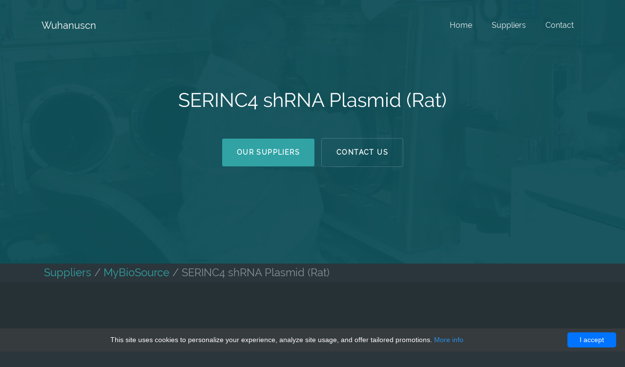

--- FILE ---
content_type: text/html; charset=UTF-8
request_url: http://wuhanuscn.com/catalog/65586-mybiosource/105691-serinc4-shrna-plasmid-rat
body_size: 6997
content:
<!DOCTYPE html>
<html lang="en-US">
<head>
    <meta charset="UTF-8">

    <title>            SERINC4 shRNA Plasmid  | Technique alternative | 01016597131
                Wuhanuscn</title>
    <meta charset="utf-8">
    <meta name="viewport" content="width=device-width, initial-scale=1, shrink-to-fit=no">
    <meta name="author" content="Wuhanuscn"/>
            <script type="application/ld+json">[{"@context":"http://schema.org/","@type":"WebSite","url":"http://wuhanuscn.com/","name":"Wuhanuscn","description":"Wuhanuscn products"},{"@context":"http://schema.org/","@type":"Product","name":"SERINC4 shRNA Plasmid (Rat)","sku":"01016597131","url":"http://wuhanuscn.com/catalog/65586-mybiosource/105691-serinc4-shrna-plasmid-rat","offers":{"@type":"Offer","price":647,"priceCurrency":"EUR","availability":"http://schema.org/InStock"},"manufacturer":{"@type":"Organization","name":"MyBioSource"},"category":"plasmid","alternateName":"SERINC4 short hairpin RNA Plasmid (Rat)","description":"Order SERINC4 shRNA Plasmid Rat 01016597131 at Gentaur SERINC4 shRNA"},{"@context":"http://schema.org/","@type":"BreadcrumbList","itemListElement":[{"@type":"ListItem","position":1,"item":{"id":"http://wuhanuscn.com/","name":"Home"}},{"@type":"ListItem","position":2,"item":{"id":"http://wuhanuscn.com/catalog/65586-mybiosource","name":"MyBioSource"}},{"@type":"ListItem","position":3,"item":{"id":"http://wuhanuscn.com/catalog/65586-mybiosource/105691-serinc4-shrna-plasmid-rat","name":"SERINC4 shRNA Plasmid (Rat)"}}]}]</script>
        <link rel="shortcut icon" href="data:image/x-icon;," type="image/x-icon"/>
            <link rel="canonical" href="https://gentaur.co.uk/3693794217/serinc4-shrna-plasmid/mybiosource?p=1016597131"/>
    
    <style>/*!CSS Used from: /multi-wuhanuscn-media/css/bootstrap.min.css ; media=all*/@media all{@media print{*,::after,::before{text-shadow:none!important;box-shadow:none!important}a,a:visited{text-decoration:underline}img{page-break-inside:avoid}h2,p{orphans:3;widows:3}h2{page-break-after:avoid}.navbar{display:none}}html{box-sizing:border-box;font-family:sans-serif;line-height:1.15;-webkit-text-size-adjust:100%;-ms-text-size-adjust:100%;-ms-overflow-style:scrollbar;-webkit-tap-highlight-color:transparent}*,::after,::before{box-sizing:inherit}footer,nav,section{display:block}body{margin:0;font-family:-apple-system,BlinkMacSystemFont,segoe ui,Roboto,helvetica neue,Arial,sans-serif;font-size:1rem;font-weight:400;line-height:1.5;color:#212529;background-color:#fff}h1,h2,h5{margin-top:0;margin-bottom:.5rem}p{margin-top:0;margin-bottom:1rem}ul{margin-top:0;margin-bottom:1rem}sup{position:relative;font-size:75%;line-height:0;vertical-align:baseline}sup{top:-.5em}a{color:#007bff;text-decoration:none;background-color:transparent;-webkit-text-decoration-skip:objects}a:hover{color:#0056b3;text-decoration:underline}img{vertical-align:middle;border-style:none}svg:not(:root){overflow:hidden}a,button{-ms-touch-action:manipulation;touch-action:manipulation}button:focus{outline:1px dotted;outline:5px auto -webkit-focus-ring-color}button{margin:0;font-family:inherit;font-size:inherit;line-height:inherit}button{overflow:visible}button{text-transform:none}button,html [type=button]{-webkit-appearance:button}[type=button]::-moz-focus-inner,button::-moz-focus-inner{padding:0;border-style:none}h1,h2,h5{margin-bottom:.5rem;font-family:inherit;font-weight:500;line-height:1.1;color:inherit}h1{font-size:2.5rem}h2{font-size:2rem}h5{font-size:1.25rem}.display-4{font-size:3.5rem;font-weight:300;line-height:1.1}.img-fluid{max-width:100%;height:auto}.container{margin-right:auto;margin-left:auto;padding-right:15px;padding-left:15px;width:100%}@media(min-width:576px){.container{max-width:540px}}@media(min-width:768px){.container{max-width:720px}}@media(min-width:992px){.container{max-width:960px}}@media(min-width:1200px){.container{max-width:1140px}}.row{display:-ms-flexbox;display:flex;-ms-flex-wrap:wrap;flex-wrap:wrap;margin-right:-15px;margin-left:-15px}.col-lg-6,.col-md,.col-md-10,.col-md-12,.col-md-6,.col-md-8,.col-xl-4{position:relative;width:100%;min-height:1px;padding-right:15px;padding-left:15px}@media(min-width:768px){.col-md{-ms-flex-preferred-size:0;flex-basis:0;-ms-flex-positive:1;flex-grow:1;max-width:100%}.col-md-6{-ms-flex:0 0 50%;flex:0 0 50%;max-width:50%}.col-md-8{-ms-flex:0 0 66.666667%;flex:0 0 66.666667%;max-width:66.666667%}.col-md-10{-ms-flex:0 0 83.333333%;flex:0 0 83.333333%;max-width:83.333333%}.col-md-12{-ms-flex:0 0 100%;flex:0 0 100%;max-width:100%}}@media(min-width:992px){.col-lg-6{-ms-flex:0 0 50%;flex:0 0 50%;max-width:50%}}@media(min-width:1200px){.col-xl-4{-ms-flex:0 0 33.333333%;flex:0 0 33.333333%;max-width:33.333333%}}.btn{display:inline-block;font-weight:400;text-align:center;white-space:nowrap;vertical-align:middle;-webkit-user-select:none;-moz-user-select:none;-ms-user-select:none;user-select:none;border:1px solid transparent;padding:.5rem .75rem;font-size:1rem;line-height:1.25;border-radius:.25rem;transition:all .15s ease-in-out}.btn:focus,.btn:hover{text-decoration:none}.btn:focus{outline:0;box-shadow:0 0 0 3px rgba(0,123,255,.25)}.btn:disabled{opacity:.65}.btn:active{background-image:none}.btn-primary{color:#fff;background-color:#007bff;border-color:#007bff}.btn-primary:hover{color:#fff;background-color:#0069d9;border-color:#0062cc}.btn-primary:focus{box-shadow:0 0 0 3px rgba(0,123,255,.5)}.btn-primary:disabled{background-color:#007bff;border-color:#007bff}.btn-primary:active{background-color:#0069d9;background-image:none;border-color:#0062cc}.collapse{display:none}.nav-link{display:block;padding:.5rem 1rem}.nav-link:focus,.nav-link:hover{text-decoration:none}.navbar{position:relative;display:-ms-flexbox;display:flex;-ms-flex-wrap:wrap;flex-wrap:wrap;-ms-flex-align:center;align-items:center;-ms-flex-pack:justify;justify-content:space-between;padding:.5rem 1rem}.navbar>.container{display:-ms-flexbox;display:flex;-ms-flex-wrap:wrap;flex-wrap:wrap;-ms-flex-align:center;align-items:center;-ms-flex-pack:justify;justify-content:space-between}.navbar-brand{display:inline-block;padding-top:.3125rem;padding-bottom:.3125rem;margin-right:1rem;font-size:1.25rem;line-height:inherit;white-space:nowrap}.navbar-brand:focus,.navbar-brand:hover{text-decoration:none}.navbar-nav{display:-ms-flexbox;display:flex;-ms-flex-direction:column;flex-direction:column;padding-left:0;margin-bottom:0;list-style:none}.navbar-nav .nav-link{padding-right:0;padding-left:0}.navbar-collapse{-ms-flex-preferred-size:100%;flex-basis:100%;-ms-flex-align:center;align-items:center}.navbar-toggler{padding:.25rem .75rem;font-size:1.25rem;line-height:1;background:0 0;border:1px solid transparent;border-radius:.25rem}.navbar-toggler:focus,.navbar-toggler:hover{text-decoration:none}.navbar-toggler-icon{display:inline-block;width:1.5em;height:1.5em;vertical-align:middle;content:"";background:no-repeat center center;background-size:100% 100%}@media(max-width:991px){.navbar-expand-lg>.container{padding-right:0;padding-left:0}}@media(min-width:992px){.navbar-expand-lg{-ms-flex-direction:row;flex-direction:row;-ms-flex-wrap:nowrap;flex-wrap:nowrap;-ms-flex-pack:start;justify-content:flex-start}.navbar-expand-lg .navbar-nav{-ms-flex-direction:row;flex-direction:row}.navbar-expand-lg .navbar-nav .nav-link{padding-right:.5rem;padding-left:.5rem}.navbar-expand-lg>.container{-ms-flex-wrap:nowrap;flex-wrap:nowrap}.navbar-expand-lg .navbar-collapse{display:-ms-flexbox!important;display:flex!important}.navbar-expand-lg .navbar-toggler{display:none}}.navbar-dark .navbar-brand{color:#fff}.navbar-dark .navbar-brand:focus,.navbar-dark .navbar-brand:hover{color:#fff}.navbar-dark .navbar-nav .nav-link{color:rgba(255,255,255,.5)}.navbar-dark .navbar-nav .nav-link:focus,.navbar-dark .navbar-nav .nav-link:hover{color:rgba(255,255,255,.75)}.navbar-dark .navbar-toggler{color:rgba(255,255,255,.5);border-color:rgba(255,255,255,.1)}.navbar-dark .navbar-toggler-icon{background-image:url([data-uri])}.media{display:-ms-flexbox;display:flex;-ms-flex-align:start;align-items:flex-start}.media-body{-ms-flex:1;flex:1}.bg-dark{background-color:#343a40!important}.rounded{border-radius:.25rem!important}.d-block{display:block!important}.justify-content-center{-ms-flex-pack:center!important;justify-content:center!important}.align-items-center{-ms-flex-align:center!important;align-items:center!important}.mt-0{margin-top:0!important}.mr-2{margin-right:.5rem!important}.mb-2{margin-bottom:.5rem!important}.mb-3{margin-bottom:1rem!important}.mb-4{margin-bottom:1.5rem!important}.mb-5{margin-bottom:3rem!important}.p-3{padding:1rem!important}.ml-auto{margin-left:auto!important}.text-center{text-align:center!important}.text-white{color:#fff!important}}/*!CSS Used from: /multi-wuhanuscn-media/css/icomoon.css ; media=all*/@media all{[class^=icon-]{font-family:icomoon!important;speak:none;font-style:normal;font-weight:400;font-variant:normal;text-transform:none;line-height:1;-webkit-font-smoothing:antialiased;-moz-osx-font-smoothing:grayscale}.icon-chat:before{content:"\e96b"}.icon-credit:before{content:"\e984"}.icon-heart:before{content:"\e9b4"}.icon-users:before{content:"\ea42"}}/*!CSS Used from: /multi-wuhanuscn-media/css/style.css ; media=all*/@media all{a{-webkit-transition:.3s all ease;-o-transition:.3s all ease}a,a:hover{color:#cf4647}body{min-width:320px;font-family:Raleway,sans-serif;line-height:1.7;font-size:18px;background:#2a363b;color:#859196}a{transition:.3s all ease}a:hover{text-decoration:none}h1,h2,h5{line-height:1.5;font-weight:400;color:#fff}.probootstrap-navabr-dark{background:0 0!important;position:absolute;left:0;right:0}@media screen and (max-width:991px){.probootstrap-navabr-dark{background:#222b2f!important;top:0;position:relative}}.probootstrap-navabr-dark .navbar-nav>.nav-item>.nav-link{font-size:16px;padding:30px 20px}@media screen and (max-width:960px){.probootstrap-navabr-dark .navbar-nav>.nav-item>.nav-link{padding:10px 0}}.probootstrap-cover{background-size:cover;background-repeat:no-repeat}.probootstrap-cover{background-position:center center}.probootstrap-cover .probootstrap-text .probootstrap-heading{font-size:40px;line-height:1.5}@media screen and (max-width:768px){.probootstrap-cover .probootstrap-text .probootstrap-heading{font-size:30px}.probootstrap-cover .btn{width:100%!important;border:1px solid red}}.btn{border-radius:4px;padding:20px 30px;font-size:14px;letter-spacing:.1em;text-transform:uppercase;font-weight:700;cursor:pointer}.btn:active,.btn:focus,.btn:hover{outline:0;-webkit-box-shadow:none;box-shadow:none}.btn.btn-primary{background:#cf4647;border-color:#cf4647;color:#fff}.btn.btn-primary:active,.btn.btn-primary:focus,.btn.btn-primary:hover{border-color:#b32f30;background:#b32f30}.btn.btn-outline-white{border-color:rgba(255,255,255,.2);background:0 0}.btn.btn-outline-white:active,.btn.btn-outline-white:focus,.btn.btn-outline-white:hover{background:#fff;border-color:#fff;color:#000}.probootstrap-vh-75{height:75vh}@media screen and (max-width:960px){.probootstrap-vh-75{height:inherit;padding-top:5em;padding-bottom:5em}}.probootstrap-footer,.probootstrap-section{padding:7em 0}.probootstrap-section .probootstrap-heading{font-size:40px;line-height:1.5}@media screen and (max-width:768px){.probootstrap-section .probootstrap-heading{font-size:30px}}.probootstrap-bg-dark{background:#263135}.probootstrap-footer{font-size:16px}.probootstrap-footer.probootstrap-bg-dark{background:#222b2f}.probootstrap-footer a{color:rgba(255,255,255,.3)}.probootstrap-footer a:hover{color:#cf4647}.media .probootstrap-icon span{color:#cf4647}.media .probootstrap-icon{width:100px}#probootstrap-loader{position:fixed;width:96px;height:96px;left:50%;top:50%;-webkit-transform:translate(-50%,-50%);-ms-transform:translate(-50%,-50%);transform:translate(-50%,-50%);background-color:rgba(255,255,255,.9);-webkit-box-shadow:0 24px 64px rgba(0,0,0,.24);box-shadow:0 24px 64px rgba(0,0,0,.24);border-radius:16px;opacity:0;visibility:hidden;-webkit-transition:opacity .2s ease-out,visibility 0s linear .2s;-o-transition:opacity .2s ease-out,visibility 0s linear .2s;transition:opacity .2s ease-out,visibility 0s linear .2s;z-index:1000}#probootstrap-loader.fullscreen{padding:0;left:0;top:0;width:100%;height:100%;-webkit-transform:none;-ms-transform:none;transform:none;background-color:#fff;border-radius:0;-webkit-box-shadow:none;box-shadow:none}#probootstrap-loader .circular{-webkit-animation:loader-rotate 2s linear infinite;animation:loader-rotate 2s linear infinite;position:absolute;left:calc(50% - 24px);top:calc(50% - 24px);display:block;-webkit-transform:rotate(0);-ms-transform:rotate(0);transform:rotate(0)}#probootstrap-loader .path{stroke-dasharray:1,200;stroke-dashoffset:0;-webkit-animation:loader-dash 1.5s ease-in-out infinite;animation:loader-dash 1.5s ease-in-out infinite;stroke-linecap:round}}/*!CSS Used from: /multi-wuhanuscn-media/css/custom.css ; media=all*/@media all{img.product-img{width:100%}.navbar-dark .navbar-nav .nav-link{color:rgba(255,255,255,.9)}.section-breadcrumbs{padding:1px;font-size:1.2em}.btn.btn-primary{background:#31a3a5;border-color:#105059}.btn.btn-outline-white{border-color:rgba(255,255,255,.2);background:0 0}.media .probootstrap-icon span,a{color:#31a3a5}.btn.btn-primary:active,.btn.btn-primary:focus,.btn.btn-primary:hover{border-color:#105059;background:#105059}a:hover{text-decoration:none;color:#45e5e8}.breadcrumbs-container{margin-left:5px}}/*!CSS Used keyframes*/@-webkit-keyframes loader-rotate{100%{-webkit-transform:rotate(360deg);transform:rotate(360deg)}}@keyframes loader-rotate{100%{-webkit-transform:rotate(360deg);transform:rotate(360deg)}}@-webkit-keyframes loader-dash{0%{stroke-dasharray:1,200;stroke-dashoffset:0}50%{stroke-dasharray:89,200;stroke-dashoffset:-35px}100%{stroke-dasharray:89,200;stroke-dashoffset:-136px}}@keyframes loader-dash{0%{stroke-dasharray:1,200;stroke-dashoffset:0}50%{stroke-dasharray:89,200;stroke-dashoffset:-35px}100%{stroke-dasharray:89,200;stroke-dashoffset:-136px}}/*!CSS Used fontfaces*/@font-face{font-family:icomoon;src:url(/multi-wuhanuscn-media/fonts/icomoon/icomoon.eot?lir4dr);src:url(/multi-wuhanuscn-media/fonts/icomoon/icomoon.eot?lir4dr#iefix) format('embedded-opentype'),url(/multi-wuhanuscn-media/fonts/icomoon/icomoon.ttf?lir4dr) format('truetype'),url(/multi-wuhanuscn-media/fonts/icomoon/icomoon.woff?lir4dr) format('woff'),url(/multi-wuhanuscn-media/fonts/icomoon/icomoon.svg?lir4dr#icomoon) format('svg');font-weight:400;font-style:normal}@font-face{font-family:Raleway;font-style:normal;font-weight:400;src:local('Raleway'),local('Raleway-Regular'),url(https://fonts.gstatic.com/s/raleway/v12/1Ptug8zYS_SKggPNyCMIT5lu.woff2) format('woff2');unicode-range:U+0100-024F,U+0259,U+1E00-1EFF,U+2020,U+20A0-20AB,U+20AD-20CF,U+2113,U+2C60-2C7F,U+A720-A7FF}@font-face{font-family:Raleway;font-style:normal;font-weight:400;src:local('Raleway'),local('Raleway-Regular'),url(https://fonts.gstatic.com/s/raleway/v12/1Ptug8zYS_SKggPNyC0ITw.woff2) format('woff2');unicode-range:U+0000-00FF,U+0131,U+0152-0153,U+02BB-02BC,U+02C6,U+02DA,U+02DC,U+2000-206F,U+2074,U+20AC,U+2122,U+2191,U+2193,U+2212,U+2215,U+FEFF,U+FFFD}</style>

</head>
<body>

<!-- navigation -->
<nav class="navbar navbar-expand-lg navbar-dark bg-dark probootstrap-navabr-dark">
    <div class="container">
        <a class="navbar-brand" href="/">Wuhanuscn</a>
        <button class="navbar-toggler" type="button" data-toggle="collapse" data-target="#probootstrap-nav"
                aria-controls="probootstrap-nav" aria-expanded="false" aria-label="Toggle navigation">
            <span class="navbar-toggler-icon"></span>
        </button>

        <div class="collapse navbar-collapse" id="probootstrap-nav">
            <ul class="navbar-nav ml-auto">

                                                            <li class="nav-item"><a href="http://wuhanuscn.com/" class="nav-link">Home</a></li>
                                                                                <li class="nav-item"><a href="http://wuhanuscn.com/suppliers" class="nav-link">Suppliers</a></li>
                                                                                <li class="nav-item"><a href="http://wuhanuscn.com/contact-us" class="nav-link">Contact</a></li>
                                    
            </ul>
        </div>
    </div>
</nav>
<!-- /navigation -->

<!-- slider -->
<section class="probootstrap-cover probootstrap-bg "
         style="background-image: url(/multi-wuhanuscn-media/images/tops/tops1.jpg)">
    <div class="container">
        <div class="row align-items-center justify-content-center probootstrap-vh-75">
            <div class="col-md-10 text-center">
                <div class="probootstrap-text">
                    <h1 class="probootstrap-heading text-white mb-5">SERINC4 shRNA Plasmid (Rat)</h1>
                    <p>
                                                    <a href="/suppliers" class="btn btn-primary mr-2 mb-2">Our
                                suppliers</a>
                        
                                                    <a href="/contact-us" class="btn btn-primary btn-outline-white mb-2">Contact
                                us</a>
                                            </p>
                </div>
            </div>
        </div>
    </div>
</section>
<!-- /slider -->

<section class="probootstrap-section probootstrap-bg-white section-breadcrumbs">
    <div class="container">
        <div class="row breadcrumbs-container">

                            <a href="/suppliers">Suppliers</a>
                 &nbsp;/&nbsp;
                    <a href="http://wuhanuscn.com/catalog/65586-mybiosource">MyBioSource</a>
                
                &nbsp;/&nbsp; <a>SERINC4 shRNA Plasmid (Rat)</a>

            
        </div>
    </div><!-- get-in-touch -->
</section>
                
<section class="probootstrap-cover probootstrap-bg-dark">
    <div class="container">
        <div class="row probootstrap-vh-100 align-items-center  text-md-left text-sm-center text-center">
            <div class="col-md-6 order-md-2 order-1">
                <img src="/multi-wuhanuscn-media/images/prods/prods1.jpg" class="img-fluid product-image" alt="">
                <a href="https://gentaur.co.uk/3693794217/serinc4-shrna-plasmid/mybiosource?p=1016597131" class="btn btn-primary mr-2 mb-2 btn-product" target="_blank">Buy at Gentaur.com</a>
            </div>

            <div class="col-md-6 order-md-1 order-2">
                <div class="probootstrap-text">
                    <h1 class="probootstrap-heading text-white mb-2"><p class="product-name">Product description:</p> </h1>

                    <p>
                        <strong>Price:</strong>
                        <sup>&euro;</sup> 647.00                    </p>

                    <p>
                        <strong>Size:</strong>
                        0,15 mg
                    </p>

                    <p>
                        <strong>Catalog no:</strong>
                        MBS8289723
                    </p>

                </div>
            </div>

        </div>
    </div>
</section>

<section class="probootstrap-section ">
    <div class="container">
        <div class="row mb-5 justify-content-center text-center">
            <div class="col-md-8">
                <h2 class="probootstrap-heading">Details:</h2>
            </div>
        </div>
        <div class="row">

                            <div class="col-md-6">
                     <h5 class="mt-0">Latin name</h5>
                     <p>Rattus norvegicus</p>
                </div>
            
                            <div class="col-md-6">
                     <h5 class="mt-0">Other size</h5>
                     <p>please contact us to order other different size</p>
                </div>
                    </div> <div class="row">
            
                            <div class="col-md-6">
                     <h5 class="mt-0">About</h5>
                     <p>Rats are used to make rat monoclonal anti mouse antibodies. There are less rat- than mouse clones however. Rats genes from rodents of the genus Rattus norvegicus are often studied in vivo as a model of human genes in Sprague-Dawley or Wistar rats.</p>
                </div>
            
                            <div class="col-md-6">
                     <h5 class="mt-0">Kit</h5>
                     <p>Plasmid mini made and maxi DNA purification kits can be silica gel or anion exchange, endotoxin free and are used to produce pure plasmids that are small DNA molecules within a cell separated from chromosomal DNA and can replicate independently. They are most commonly found in bacteria as small circular, double-stranded DNA molecules; however, plasmids are sometimes present in archaea and eukaryotic organisms. In nature, plasmids often carry genes that may benefit the survival of the organism, for example antibiotic resistance. While the chromosomes are big and contain all the essential information for living, plasmids usually are very small and contain only additional information. Artificial plasmids are widely used as vectors in molecular cloning, serving to drive the replication of recombinant DNA sequences within host organisms.</p>
                </div>
                    </div> <div class="row">
            
            
        </div>
    </div>
</section>
    <!-- footer -->
<footer class="probootstrap-footer probootstrap-bg-dark">
    <div class="container">
        <div class="row mb-5">
            <div class="col-md-12">
                <p>&copy; 2018 <a href="/">wuhanuscn.com</a> </p>
                <p>&copy; Present 2017. All Rights Reserved. <br> Made with <span class="icon-heart"></span> by <a href="https://uicookies.com/" target="_blank" rel="nofollow">uiCookies</a> </p>
            </div>
        </div>
    </div>
</footer>
<!-- /footer -->

<div id="probootstrap-loader" class="show fullscreen"> <svg class="circular" width="48px" height="48px">
        <circle class="path-bg" cx="24" cy="24" r="22" fill="none" stroke-width="4" stroke="#eeeeee"/>
        <circle class="path" cx="24" cy="24" r="22" fill="none" stroke-width="4" stroke-miterlimit="10"
                stroke="#31A3A5"/>
    </svg>
</div>

<link rel="stylesheet" href="/multi-wuhanuscn-media/css/raleway.css" media="none" onload="if(media!=='all')media='all'">
<link rel="stylesheet" href="/multi-wuhanuscn-media/css/bootstrap.min.css" media="none" onload="if(media!=='all')media='all'">
<link rel="stylesheet" href="/multi-wuhanuscn-media/css/open-iconic-bootstrap.min.css" media="none" onload="if(media!=='all')media='all'">
<link rel="stylesheet" href="/multi-wuhanuscn-media/css/icomoon.css" media="none" onload="if(media!=='all')media='all'">
<link rel="stylesheet" href="/multi-wuhanuscn-media/css/style.min.css" media="none" onload="if(media!=='all')media='all'">
<link rel="stylesheet" href="/multi-wuhanuscn-media/css/custom.min.css" media="none" onload="if(media!=='all')media='all'">

<script src="/multi-wuhanuscn-media/js/jquery-3.2.1.slim.min.js" defer></script>
<script src="/multi-wuhanuscn-media/js/popper.min.js" defer></script>
<script src="/multi-wuhanuscn-media/js/bootstrap.min.js" defer></script>

<script src="/multi-wuhanuscn-media/js/TweenMax.min.js" defer></script>
<script src="/multi-wuhanuscn-media/js/ScrollMagic.min.js" defer></script>
<script src="/multi-wuhanuscn-media/js/debug.addIndicators.min.js" defer></script>
<script src="/multi-wuhanuscn-media/js/animation.gsap.min.js" defer></script>

<script src="/multi-wuhanuscn-media/js/main.min.js" defer></script>
<script type="text/javascript" id="cookieinfo"
        src="//cookieinfoscript.com/js/cookieinfo.min.js"
        data-bg="#363b3e" data-fg="#FFF" data-link="#2990ea" data-cookie="CookieInfoScript"
        data-text-align="center" data-close-text="I accept" data-divlinkbg="#0073ff" data-divlink="#FFF"
        data-message="This site uses cookies to personalize your experience, analyze site usage, and offer tailored promotions.">
</script><script defer src="https://static.cloudflareinsights.com/beacon.min.js/vcd15cbe7772f49c399c6a5babf22c1241717689176015" integrity="sha512-ZpsOmlRQV6y907TI0dKBHq9Md29nnaEIPlkf84rnaERnq6zvWvPUqr2ft8M1aS28oN72PdrCzSjY4U6VaAw1EQ==" data-cf-beacon='{"version":"2024.11.0","token":"d3f862c24a624596bbc29f59178ea7dd","r":1,"server_timing":{"name":{"cfCacheStatus":true,"cfEdge":true,"cfExtPri":true,"cfL4":true,"cfOrigin":true,"cfSpeedBrain":true},"location_startswith":null}}' crossorigin="anonymous"></script>
</body>
</html>

